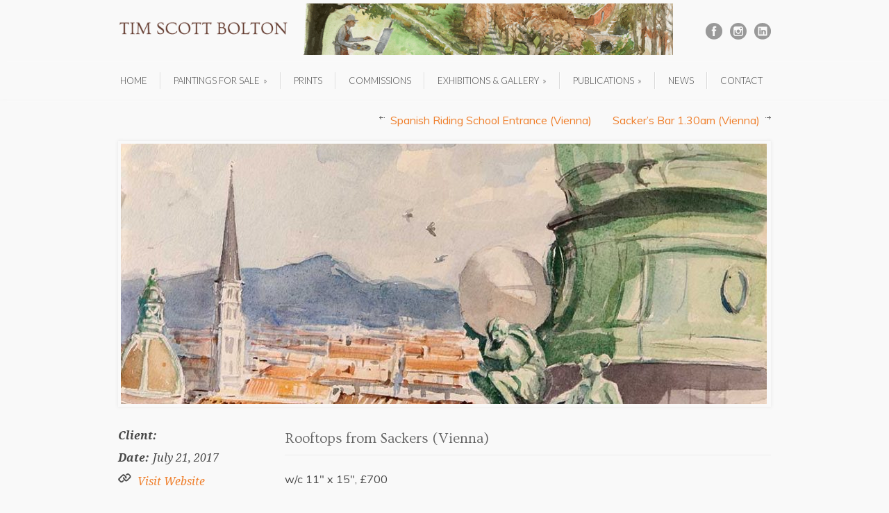

--- FILE ---
content_type: text/html; charset=UTF-8
request_url: https://www.timscottbolton.co.uk/portfolio/rooftops-from-sackers-vienna/
body_size: 13240
content:
<!DOCTYPE html>
<!--[if lt IE 7 ]><html class="ie ie6" lang="en"> <![endif]-->
<!--[if IE 7 ]><html class="ie ie7" lang="en"> <![endif]-->
<!--[if IE 8 ]><html class="ie ie8" lang="en"> <![endif]-->
<!--[if (gte IE 9)|!(IE)]><!--><html lang="en-GB"> <!--<![endif]-->
<head>

	<!-- Basic Page Needs
  ================================================== -->
	<meta charset="utf-8" />
	<title>Tim Scott Bolton Rooftops from Sackers (Vienna) - Tim Scott Bolton</title>

	<!--[if lt IE 9]>
		<script src="http://html5shim.googlecode.com/svn/trunk/html5.js"></script>
	<![endif]-->

	<!-- CSS
  ================================================== -->
	<link rel="stylesheet" href="https://www.timscottbolton.co.uk/wp-content/themes/modernize/style.css" type="text/css" />

				<meta name="viewport" content="width=device-width, initial-scale=1, maximum-scale=1">
		<link rel="stylesheet" href="https://www.timscottbolton.co.uk/wp-content/themes/modernize/stylesheet/skeleton-responsive.css">
		<link rel="stylesheet" href="https://www.timscottbolton.co.uk/wp-content/themes/modernize/stylesheet/layout-responsive.css">	
		
	<!--[if lt IE 9]>
		<link rel="stylesheet" href="https://www.timscottbolton.co.uk/wp-content/themes/modernize/stylesheet/ie-style.php?path=https://www.timscottbolton.co.uk/wp-content/themes/modernize" type="text/css" media="screen, projection" /> 
	<![endif]-->
	<!--[if lt IE 9]>
	<script src="http://css3-mediaqueries-js.googlecode.com/svn/trunk/css3-mediaqueries.js"></script>
	<![endif]-->	
	
	<!--[if IE 7]>
		<link rel="stylesheet" href="https://www.timscottbolton.co.uk/wp-content/themes/modernize/stylesheet/ie7-style.css" /> 
	<![endif]-->	
	
	<!-- Favicon
   ================================================== -->
	<link rel="shortcut icon" href="https://www.timscottbolton.co.uk/wp-content/uploads/2016/01/Screenshot-2016-01-24-15.41.47.png" type="image/x-icon" />
	<!-- Start WP_HEAD
   ================================================== -->
		
	<meta name='robots' content='index, follow, max-image-preview:large, max-snippet:-1, max-video-preview:-1' />

	<!-- This site is optimized with the Yoast SEO plugin v26.8 - https://yoast.com/product/yoast-seo-wordpress/ -->
	<link rel="canonical" href="https://www.timscottbolton.co.uk/portfolio/rooftops-from-sackers-vienna/" />
	<meta property="og:locale" content="en_GB" />
	<meta property="og:type" content="article" />
	<meta property="og:title" content="Rooftops from Sackers (Vienna) - Tim Scott Bolton" />
	<meta property="og:description" content="w/c 11&#8243; x 15&#8243;, £700" />
	<meta property="og:url" content="https://www.timscottbolton.co.uk/portfolio/rooftops-from-sackers-vienna/" />
	<meta property="og:site_name" content="Tim Scott Bolton" />
	<meta property="article:modified_time" content="2021-08-25T11:30:18+00:00" />
	<meta property="og:image" content="https://www.timscottbolton.co.uk/wp-content/uploads/2017/07/Rooftops-from-Sackers.jpg" />
	<meta property="og:image:width" content="1000" />
	<meta property="og:image:height" content="743" />
	<meta property="og:image:type" content="image/jpeg" />
	<meta name="twitter:card" content="summary_large_image" />
	<script type="application/ld+json" class="yoast-schema-graph">{"@context":"https://schema.org","@graph":[{"@type":"WebPage","@id":"https://www.timscottbolton.co.uk/portfolio/rooftops-from-sackers-vienna/","url":"https://www.timscottbolton.co.uk/portfolio/rooftops-from-sackers-vienna/","name":"Rooftops from Sackers (Vienna) - Tim Scott Bolton","isPartOf":{"@id":"https://www.timscottbolton.co.uk/#website"},"primaryImageOfPage":{"@id":"https://www.timscottbolton.co.uk/portfolio/rooftops-from-sackers-vienna/#primaryimage"},"image":{"@id":"https://www.timscottbolton.co.uk/portfolio/rooftops-from-sackers-vienna/#primaryimage"},"thumbnailUrl":"https://www.timscottbolton.co.uk/wp-content/uploads/2017/07/Rooftops-from-Sackers.jpg","datePublished":"2017-07-21T09:29:59+00:00","dateModified":"2021-08-25T11:30:18+00:00","breadcrumb":{"@id":"https://www.timscottbolton.co.uk/portfolio/rooftops-from-sackers-vienna/#breadcrumb"},"inLanguage":"en-GB","potentialAction":[{"@type":"ReadAction","target":["https://www.timscottbolton.co.uk/portfolio/rooftops-from-sackers-vienna/"]}]},{"@type":"ImageObject","inLanguage":"en-GB","@id":"https://www.timscottbolton.co.uk/portfolio/rooftops-from-sackers-vienna/#primaryimage","url":"https://www.timscottbolton.co.uk/wp-content/uploads/2017/07/Rooftops-from-Sackers.jpg","contentUrl":"https://www.timscottbolton.co.uk/wp-content/uploads/2017/07/Rooftops-from-Sackers.jpg","width":1000,"height":743,"caption":"Rooftops from Sackers"},{"@type":"BreadcrumbList","@id":"https://www.timscottbolton.co.uk/portfolio/rooftops-from-sackers-vienna/#breadcrumb","itemListElement":[{"@type":"ListItem","position":1,"name":"Home","item":"https://www.timscottbolton.co.uk/"},{"@type":"ListItem","position":2,"name":"Rooftops from Sackers (Vienna)"}]},{"@type":"WebSite","@id":"https://www.timscottbolton.co.uk/#website","url":"https://www.timscottbolton.co.uk/","name":"Tim Scott Bolton","description":"Tim Scott Bolton Artist and Painter","potentialAction":[{"@type":"SearchAction","target":{"@type":"EntryPoint","urlTemplate":"https://www.timscottbolton.co.uk/?s={search_term_string}"},"query-input":{"@type":"PropertyValueSpecification","valueRequired":true,"valueName":"search_term_string"}}],"inLanguage":"en-GB"}]}</script>
	<!-- / Yoast SEO plugin. -->


<link rel='dns-prefetch' href='//www.timscottbolton.co.uk' />
<link rel='dns-prefetch' href='//fonts.googleapis.com' />
<link rel="alternate" type="application/rss+xml" title="Tim Scott Bolton &raquo; Feed" href="https://www.timscottbolton.co.uk/feed/" />
<link rel="alternate" type="application/rss+xml" title="Tim Scott Bolton &raquo; Comments Feed" href="https://www.timscottbolton.co.uk/comments/feed/" />
<link rel="alternate" type="application/rss+xml" title="Tim Scott Bolton &raquo; Rooftops from Sackers (Vienna) Comments Feed" href="https://www.timscottbolton.co.uk/portfolio/rooftops-from-sackers-vienna/feed/" />
<link rel="alternate" title="oEmbed (JSON)" type="application/json+oembed" href="https://www.timscottbolton.co.uk/wp-json/oembed/1.0/embed?url=https%3A%2F%2Fwww.timscottbolton.co.uk%2Fportfolio%2Frooftops-from-sackers-vienna%2F" />
<link rel="alternate" title="oEmbed (XML)" type="text/xml+oembed" href="https://www.timscottbolton.co.uk/wp-json/oembed/1.0/embed?url=https%3A%2F%2Fwww.timscottbolton.co.uk%2Fportfolio%2Frooftops-from-sackers-vienna%2F&#038;format=xml" />
<style id='wp-img-auto-sizes-contain-inline-css' type='text/css'>
img:is([sizes=auto i],[sizes^="auto," i]){contain-intrinsic-size:3000px 1500px}
/*# sourceURL=wp-img-auto-sizes-contain-inline-css */
</style>
<link rel='stylesheet' id='style-custom-css' href='https://www.timscottbolton.co.uk/wp-content/themes/modernize/style-custom.css?ver=6.9' type='text/css' media='all' />
<link rel='stylesheet' id='gdl-woocommerce-css' href='https://www.timscottbolton.co.uk/wp-content/themes/modernize/stylesheet/gdlr-woocommerce.css?ver=6.9' type='text/css' media='all' />
<link rel='stylesheet' id='Google-Font-Droid+Serif-css' href='https://fonts.googleapis.com/css?family=Droid+Serif%3A300%2C300italic%2C400%2C400italic%2C700%2C700italic&#038;subset=latin&#038;ver=6.9' type='text/css' media='all' />
<link rel='stylesheet' id='Google-Font-Lato-css' href='https://fonts.googleapis.com/css?family=Lato%3A300%2C300italic%2C400%2C400italic%2C700%2C700italic&#038;subset=latin&#038;ver=6.9' type='text/css' media='all' />
<link rel='stylesheet' id='Google-Font-Muli-css' href='https://fonts.googleapis.com/css?family=Muli%3A300%2C300italic%2C400%2C400italic%2C700%2C700italic&#038;subset=latin&#038;ver=6.9' type='text/css' media='all' />
<link rel='stylesheet' id='Google-Font-Ovo-css' href='https://fonts.googleapis.com/css?family=Ovo%3A300%2C300italic%2C400%2C400italic%2C700%2C700italic&#038;subset=latin&#038;ver=6.9' type='text/css' media='all' />
<style id='wp-emoji-styles-inline-css' type='text/css'>

	img.wp-smiley, img.emoji {
		display: inline !important;
		border: none !important;
		box-shadow: none !important;
		height: 1em !important;
		width: 1em !important;
		margin: 0 0.07em !important;
		vertical-align: -0.1em !important;
		background: none !important;
		padding: 0 !important;
	}
/*# sourceURL=wp-emoji-styles-inline-css */
</style>
<style id='wp-block-library-inline-css' type='text/css'>
:root{--wp-block-synced-color:#7a00df;--wp-block-synced-color--rgb:122,0,223;--wp-bound-block-color:var(--wp-block-synced-color);--wp-editor-canvas-background:#ddd;--wp-admin-theme-color:#007cba;--wp-admin-theme-color--rgb:0,124,186;--wp-admin-theme-color-darker-10:#006ba1;--wp-admin-theme-color-darker-10--rgb:0,107,160.5;--wp-admin-theme-color-darker-20:#005a87;--wp-admin-theme-color-darker-20--rgb:0,90,135;--wp-admin-border-width-focus:2px}@media (min-resolution:192dpi){:root{--wp-admin-border-width-focus:1.5px}}.wp-element-button{cursor:pointer}:root .has-very-light-gray-background-color{background-color:#eee}:root .has-very-dark-gray-background-color{background-color:#313131}:root .has-very-light-gray-color{color:#eee}:root .has-very-dark-gray-color{color:#313131}:root .has-vivid-green-cyan-to-vivid-cyan-blue-gradient-background{background:linear-gradient(135deg,#00d084,#0693e3)}:root .has-purple-crush-gradient-background{background:linear-gradient(135deg,#34e2e4,#4721fb 50%,#ab1dfe)}:root .has-hazy-dawn-gradient-background{background:linear-gradient(135deg,#faaca8,#dad0ec)}:root .has-subdued-olive-gradient-background{background:linear-gradient(135deg,#fafae1,#67a671)}:root .has-atomic-cream-gradient-background{background:linear-gradient(135deg,#fdd79a,#004a59)}:root .has-nightshade-gradient-background{background:linear-gradient(135deg,#330968,#31cdcf)}:root .has-midnight-gradient-background{background:linear-gradient(135deg,#020381,#2874fc)}:root{--wp--preset--font-size--normal:16px;--wp--preset--font-size--huge:42px}.has-regular-font-size{font-size:1em}.has-larger-font-size{font-size:2.625em}.has-normal-font-size{font-size:var(--wp--preset--font-size--normal)}.has-huge-font-size{font-size:var(--wp--preset--font-size--huge)}.has-text-align-center{text-align:center}.has-text-align-left{text-align:left}.has-text-align-right{text-align:right}.has-fit-text{white-space:nowrap!important}#end-resizable-editor-section{display:none}.aligncenter{clear:both}.items-justified-left{justify-content:flex-start}.items-justified-center{justify-content:center}.items-justified-right{justify-content:flex-end}.items-justified-space-between{justify-content:space-between}.screen-reader-text{border:0;clip-path:inset(50%);height:1px;margin:-1px;overflow:hidden;padding:0;position:absolute;width:1px;word-wrap:normal!important}.screen-reader-text:focus{background-color:#ddd;clip-path:none;color:#444;display:block;font-size:1em;height:auto;left:5px;line-height:normal;padding:15px 23px 14px;text-decoration:none;top:5px;width:auto;z-index:100000}html :where(.has-border-color){border-style:solid}html :where([style*=border-top-color]){border-top-style:solid}html :where([style*=border-right-color]){border-right-style:solid}html :where([style*=border-bottom-color]){border-bottom-style:solid}html :where([style*=border-left-color]){border-left-style:solid}html :where([style*=border-width]){border-style:solid}html :where([style*=border-top-width]){border-top-style:solid}html :where([style*=border-right-width]){border-right-style:solid}html :where([style*=border-bottom-width]){border-bottom-style:solid}html :where([style*=border-left-width]){border-left-style:solid}html :where(img[class*=wp-image-]){height:auto;max-width:100%}:where(figure){margin:0 0 1em}html :where(.is-position-sticky){--wp-admin--admin-bar--position-offset:var(--wp-admin--admin-bar--height,0px)}@media screen and (max-width:600px){html :where(.is-position-sticky){--wp-admin--admin-bar--position-offset:0px}}

/*# sourceURL=wp-block-library-inline-css */
</style><style id='global-styles-inline-css' type='text/css'>
:root{--wp--preset--aspect-ratio--square: 1;--wp--preset--aspect-ratio--4-3: 4/3;--wp--preset--aspect-ratio--3-4: 3/4;--wp--preset--aspect-ratio--3-2: 3/2;--wp--preset--aspect-ratio--2-3: 2/3;--wp--preset--aspect-ratio--16-9: 16/9;--wp--preset--aspect-ratio--9-16: 9/16;--wp--preset--color--black: #000000;--wp--preset--color--cyan-bluish-gray: #abb8c3;--wp--preset--color--white: #ffffff;--wp--preset--color--pale-pink: #f78da7;--wp--preset--color--vivid-red: #cf2e2e;--wp--preset--color--luminous-vivid-orange: #ff6900;--wp--preset--color--luminous-vivid-amber: #fcb900;--wp--preset--color--light-green-cyan: #7bdcb5;--wp--preset--color--vivid-green-cyan: #00d084;--wp--preset--color--pale-cyan-blue: #8ed1fc;--wp--preset--color--vivid-cyan-blue: #0693e3;--wp--preset--color--vivid-purple: #9b51e0;--wp--preset--gradient--vivid-cyan-blue-to-vivid-purple: linear-gradient(135deg,rgb(6,147,227) 0%,rgb(155,81,224) 100%);--wp--preset--gradient--light-green-cyan-to-vivid-green-cyan: linear-gradient(135deg,rgb(122,220,180) 0%,rgb(0,208,130) 100%);--wp--preset--gradient--luminous-vivid-amber-to-luminous-vivid-orange: linear-gradient(135deg,rgb(252,185,0) 0%,rgb(255,105,0) 100%);--wp--preset--gradient--luminous-vivid-orange-to-vivid-red: linear-gradient(135deg,rgb(255,105,0) 0%,rgb(207,46,46) 100%);--wp--preset--gradient--very-light-gray-to-cyan-bluish-gray: linear-gradient(135deg,rgb(238,238,238) 0%,rgb(169,184,195) 100%);--wp--preset--gradient--cool-to-warm-spectrum: linear-gradient(135deg,rgb(74,234,220) 0%,rgb(151,120,209) 20%,rgb(207,42,186) 40%,rgb(238,44,130) 60%,rgb(251,105,98) 80%,rgb(254,248,76) 100%);--wp--preset--gradient--blush-light-purple: linear-gradient(135deg,rgb(255,206,236) 0%,rgb(152,150,240) 100%);--wp--preset--gradient--blush-bordeaux: linear-gradient(135deg,rgb(254,205,165) 0%,rgb(254,45,45) 50%,rgb(107,0,62) 100%);--wp--preset--gradient--luminous-dusk: linear-gradient(135deg,rgb(255,203,112) 0%,rgb(199,81,192) 50%,rgb(65,88,208) 100%);--wp--preset--gradient--pale-ocean: linear-gradient(135deg,rgb(255,245,203) 0%,rgb(182,227,212) 50%,rgb(51,167,181) 100%);--wp--preset--gradient--electric-grass: linear-gradient(135deg,rgb(202,248,128) 0%,rgb(113,206,126) 100%);--wp--preset--gradient--midnight: linear-gradient(135deg,rgb(2,3,129) 0%,rgb(40,116,252) 100%);--wp--preset--font-size--small: 13px;--wp--preset--font-size--medium: 20px;--wp--preset--font-size--large: 36px;--wp--preset--font-size--x-large: 42px;--wp--preset--spacing--20: 0.44rem;--wp--preset--spacing--30: 0.67rem;--wp--preset--spacing--40: 1rem;--wp--preset--spacing--50: 1.5rem;--wp--preset--spacing--60: 2.25rem;--wp--preset--spacing--70: 3.38rem;--wp--preset--spacing--80: 5.06rem;--wp--preset--shadow--natural: 6px 6px 9px rgba(0, 0, 0, 0.2);--wp--preset--shadow--deep: 12px 12px 50px rgba(0, 0, 0, 0.4);--wp--preset--shadow--sharp: 6px 6px 0px rgba(0, 0, 0, 0.2);--wp--preset--shadow--outlined: 6px 6px 0px -3px rgb(255, 255, 255), 6px 6px rgb(0, 0, 0);--wp--preset--shadow--crisp: 6px 6px 0px rgb(0, 0, 0);}:where(.is-layout-flex){gap: 0.5em;}:where(.is-layout-grid){gap: 0.5em;}body .is-layout-flex{display: flex;}.is-layout-flex{flex-wrap: wrap;align-items: center;}.is-layout-flex > :is(*, div){margin: 0;}body .is-layout-grid{display: grid;}.is-layout-grid > :is(*, div){margin: 0;}:where(.wp-block-columns.is-layout-flex){gap: 2em;}:where(.wp-block-columns.is-layout-grid){gap: 2em;}:where(.wp-block-post-template.is-layout-flex){gap: 1.25em;}:where(.wp-block-post-template.is-layout-grid){gap: 1.25em;}.has-black-color{color: var(--wp--preset--color--black) !important;}.has-cyan-bluish-gray-color{color: var(--wp--preset--color--cyan-bluish-gray) !important;}.has-white-color{color: var(--wp--preset--color--white) !important;}.has-pale-pink-color{color: var(--wp--preset--color--pale-pink) !important;}.has-vivid-red-color{color: var(--wp--preset--color--vivid-red) !important;}.has-luminous-vivid-orange-color{color: var(--wp--preset--color--luminous-vivid-orange) !important;}.has-luminous-vivid-amber-color{color: var(--wp--preset--color--luminous-vivid-amber) !important;}.has-light-green-cyan-color{color: var(--wp--preset--color--light-green-cyan) !important;}.has-vivid-green-cyan-color{color: var(--wp--preset--color--vivid-green-cyan) !important;}.has-pale-cyan-blue-color{color: var(--wp--preset--color--pale-cyan-blue) !important;}.has-vivid-cyan-blue-color{color: var(--wp--preset--color--vivid-cyan-blue) !important;}.has-vivid-purple-color{color: var(--wp--preset--color--vivid-purple) !important;}.has-black-background-color{background-color: var(--wp--preset--color--black) !important;}.has-cyan-bluish-gray-background-color{background-color: var(--wp--preset--color--cyan-bluish-gray) !important;}.has-white-background-color{background-color: var(--wp--preset--color--white) !important;}.has-pale-pink-background-color{background-color: var(--wp--preset--color--pale-pink) !important;}.has-vivid-red-background-color{background-color: var(--wp--preset--color--vivid-red) !important;}.has-luminous-vivid-orange-background-color{background-color: var(--wp--preset--color--luminous-vivid-orange) !important;}.has-luminous-vivid-amber-background-color{background-color: var(--wp--preset--color--luminous-vivid-amber) !important;}.has-light-green-cyan-background-color{background-color: var(--wp--preset--color--light-green-cyan) !important;}.has-vivid-green-cyan-background-color{background-color: var(--wp--preset--color--vivid-green-cyan) !important;}.has-pale-cyan-blue-background-color{background-color: var(--wp--preset--color--pale-cyan-blue) !important;}.has-vivid-cyan-blue-background-color{background-color: var(--wp--preset--color--vivid-cyan-blue) !important;}.has-vivid-purple-background-color{background-color: var(--wp--preset--color--vivid-purple) !important;}.has-black-border-color{border-color: var(--wp--preset--color--black) !important;}.has-cyan-bluish-gray-border-color{border-color: var(--wp--preset--color--cyan-bluish-gray) !important;}.has-white-border-color{border-color: var(--wp--preset--color--white) !important;}.has-pale-pink-border-color{border-color: var(--wp--preset--color--pale-pink) !important;}.has-vivid-red-border-color{border-color: var(--wp--preset--color--vivid-red) !important;}.has-luminous-vivid-orange-border-color{border-color: var(--wp--preset--color--luminous-vivid-orange) !important;}.has-luminous-vivid-amber-border-color{border-color: var(--wp--preset--color--luminous-vivid-amber) !important;}.has-light-green-cyan-border-color{border-color: var(--wp--preset--color--light-green-cyan) !important;}.has-vivid-green-cyan-border-color{border-color: var(--wp--preset--color--vivid-green-cyan) !important;}.has-pale-cyan-blue-border-color{border-color: var(--wp--preset--color--pale-cyan-blue) !important;}.has-vivid-cyan-blue-border-color{border-color: var(--wp--preset--color--vivid-cyan-blue) !important;}.has-vivid-purple-border-color{border-color: var(--wp--preset--color--vivid-purple) !important;}.has-vivid-cyan-blue-to-vivid-purple-gradient-background{background: var(--wp--preset--gradient--vivid-cyan-blue-to-vivid-purple) !important;}.has-light-green-cyan-to-vivid-green-cyan-gradient-background{background: var(--wp--preset--gradient--light-green-cyan-to-vivid-green-cyan) !important;}.has-luminous-vivid-amber-to-luminous-vivid-orange-gradient-background{background: var(--wp--preset--gradient--luminous-vivid-amber-to-luminous-vivid-orange) !important;}.has-luminous-vivid-orange-to-vivid-red-gradient-background{background: var(--wp--preset--gradient--luminous-vivid-orange-to-vivid-red) !important;}.has-very-light-gray-to-cyan-bluish-gray-gradient-background{background: var(--wp--preset--gradient--very-light-gray-to-cyan-bluish-gray) !important;}.has-cool-to-warm-spectrum-gradient-background{background: var(--wp--preset--gradient--cool-to-warm-spectrum) !important;}.has-blush-light-purple-gradient-background{background: var(--wp--preset--gradient--blush-light-purple) !important;}.has-blush-bordeaux-gradient-background{background: var(--wp--preset--gradient--blush-bordeaux) !important;}.has-luminous-dusk-gradient-background{background: var(--wp--preset--gradient--luminous-dusk) !important;}.has-pale-ocean-gradient-background{background: var(--wp--preset--gradient--pale-ocean) !important;}.has-electric-grass-gradient-background{background: var(--wp--preset--gradient--electric-grass) !important;}.has-midnight-gradient-background{background: var(--wp--preset--gradient--midnight) !important;}.has-small-font-size{font-size: var(--wp--preset--font-size--small) !important;}.has-medium-font-size{font-size: var(--wp--preset--font-size--medium) !important;}.has-large-font-size{font-size: var(--wp--preset--font-size--large) !important;}.has-x-large-font-size{font-size: var(--wp--preset--font-size--x-large) !important;}
/*# sourceURL=global-styles-inline-css */
</style>

<style id='classic-theme-styles-inline-css' type='text/css'>
/*! This file is auto-generated */
.wp-block-button__link{color:#fff;background-color:#32373c;border-radius:9999px;box-shadow:none;text-decoration:none;padding:calc(.667em + 2px) calc(1.333em + 2px);font-size:1.125em}.wp-block-file__button{background:#32373c;color:#fff;text-decoration:none}
/*# sourceURL=/wp-includes/css/classic-themes.min.css */
</style>
<link rel='stylesheet' id='superfish-css' href='https://www.timscottbolton.co.uk/wp-content/themes/modernize/stylesheet/superfish.css?ver=6.9' type='text/css' media='all' />
<link rel='stylesheet' id='fancybox-css' href='https://www.timscottbolton.co.uk/wp-content/themes/modernize/javascript/fancybox/jquery.fancybox.css?ver=6.9' type='text/css' media='all' />
<link rel='stylesheet' id='fancybox-thumb-css' href='https://www.timscottbolton.co.uk/wp-content/themes/modernize/javascript/fancybox/jquery.fancybox-thumbs.css?ver=6.9' type='text/css' media='all' />
<script type="text/javascript" src="https://www.timscottbolton.co.uk/wp-includes/js/jquery/jquery.min.js?ver=3.7.1" id="jquery-core-js"></script>
<script type="text/javascript" src="https://www.timscottbolton.co.uk/wp-includes/js/jquery/jquery-migrate.min.js?ver=3.4.1" id="jquery-migrate-js"></script>
<script type="text/javascript" src="https://www.timscottbolton.co.uk/wp-content/themes/modernize/javascript/jquery.fitvids.js?ver=1.0" id="fitvids-js"></script>
<link rel="https://api.w.org/" href="https://www.timscottbolton.co.uk/wp-json/" /><link rel="EditURI" type="application/rsd+xml" title="RSD" href="https://www.timscottbolton.co.uk/xmlrpc.php?rsd" />
<meta name="generator" content="WordPress 6.9" />
<link rel='shortlink' href='https://www.timscottbolton.co.uk/?p=1741' />
		<style type="text/css" id="wp-custom-css">
			figure.wp-block-gallery.has-nested-images {
--wp--style--unstable-gallery-gap: var( --wp--style--gallery-gap-default, var( --gallery-block--gutter-size, var( --wp--style--block-gap, 1.5em ) ) )!important;
gap: var( --wp--style--gallery-gap-default, var( --gallery-block--gutter-size, var( --wp--style--block-gap, 1.5em ) ) )!important;
}
.plethoraplugins-tabs-container--horizontal.plethoraplugins-theme__minimal.plethoraplugins-theme__basic .plethoraplugins-tabs a:first-child {
	color:#313131;
		padding:0 0 0 20px;
}
.plethoraplugins-tabs-container--horizontal.plethoraplugins-theme__minimal.plethoraplugins-theme__basic .plethoraplugins-tabs a {
	font-family:"Ovo";
		font-weight:400;
	font-size:26px;
}
.plethoraplugins-tabs-container--horizontal.plethoraplugins-theme__minimal.plethoraplugins-theme__basic {
	background-color:transparent;
}
.nivo-caption .gdl-nivo-caption-wrapper {
background:#313131;
}
.plethoraplugins-tabs-container--vertical.plethoraplugins-theme__minimal.plethoraplugins-theme__basic .plethoraplugins-sidenavjump li a.active {
border-left-color:#8db383;
}
.nf-response-msg {
	color:red;
}
p {
line-height: 1.5;
	font-size:16px!important;
}
@media only screen and (min-width: 768px) {
div.logo-wrapper {
float: left;
width: 85%;
}
}
@media only screen and (min-width: 768px) {
div.logo-wrapper {
float: left;
width: 85%;
}
}
div.single-thumbnail-comment {
	display:none;
}
.slider-wrapper .nivo-directionNav a {
display:none !important;
}
input.wpcf7-submit {
    color: #fff;
    border: none;
    padding:0px 35px 25px 35px;
    background:none;
    background-color: #ef7f2c;
    font-size: 16px;
    float: left;
    font-weight:100;
    height: 38px;
    line-height: 38px;
   margin-bottom:20px;
}
div.wpcf7 p {
font-weight:100;
}
div.divider {
height: 10px;
	border: 0;
	box-shadow: 0 10px 10px -10px #8c8b8b inset;
	padding-bottom:1em;
}
img.margin-right {
margin-right:10px;
}
a.gdl-button {
    color: #fff;
    border: none;
    background:none;
    height: 38px;
    line-height: 38px;
    background-color: #ef7f2c;
    font-size: 16px;
    float: center;
    margin-top:15px;
    margin-left:25px;
    font-weight:100;
}
div.footer-widget-wrapper .custom-sidebar-title {
    font-size: 24px;
}
div.anythingSlider .arrow {
background:none !important;
}
div.navigation-wrapper {
border-top:0px !important;
border-bottom:0px!important;
}
.sf-menu {
font-weight:300;
font-family:lato;
text-transform:uppercase;
}
h1,h2,h3,h4 {
line-height: 1.5;
}
.logo-wrapper {
    padding-top: 5px;
    padding-bottom:5px;
}
div.portfolio-thumbnail-content {
    font-style: italic;
    font-weight:100;
}
a.stunning-text-button {
 background: none;
  -webkit-border-radius: 3px;
    -moz-border-radius: 5px;
    border-radius: 3px;
}
div.stunning-text-wrapper {
    background: url(/wp-content/uploads/2016/01/sumerleaze-map.png);
 opacity:500 !important;
}
div.stunning-text-caption {
    font-size: 20px;
}
 .fancybox-title-float-wrap .child {
        display: none !important;
}
.about-author-wrapper, .social-share-title {
display:none;
}
.port-title-color a {
pointer-events: none;
}
.slider-wrapper .nivo-directionNav a {
display:none !important;
}
input.wpcf7-submit {
    color: #fff;
    border: none;
    padding:0px 35px 25px 35px;
    background:none;
    background-color: #ef7f2c;
    font-size: 16px;
    float: left;
    font-weight:100;
    height: 38px;
    line-height: 38px;
   margin-bottom:20px;
}
div.wpcf7 p {
font-weight:100;
}
div.divider {
height: 10px;
	border: 0;
	box-shadow: 0 10px 10px -10px #8c8b8b inset;
}
img.margin-right {
margin-right:10px;
}
a.gdl-button {
    color: #fff;
    border: none;
    background:none;
    height: 38px;
    line-height: 38px;
    background-color: #ef7f2c;
    font-size: 16px;
    float: center;
    margin-top:15px;
    margin-left:25px;
    font-weight:100;
}
div.footer-widget-wrapper .custom-sidebar-title {
    font-size: 24px;
}
div.anythingSlider .arrow {
background:none !important;
}
div.navigation-wrapper {
border-top:0px !important;
border-bottom:0px!important;
}
.sf-menu {
font-weight:300;
font-family:lato;
text-transform:uppercase;
}
h1,h2,h3,h4 {
line-height: 1.5;
}
p {
line-height: 1.5;
font-size:14px;
}
.logo-wrapper {
    padding-top: 5px;
    padding-bottom:5px;
}
div.portfolio-thumbnail-content {
    font-style: italic;
    font-weight:100;
}
a.stunning-text-button {
 background: none;
  -webkit-border-radius: 3px;
    -moz-border-radius: 5px;
    border-radius: 3px;
}
div.stunning-text-wrapper {
    background: url(/wp-content/uploads/2016/01/sumerleaze-map.png);
 opacity:500 !important;
}
div.stunning-text-caption {
    font-size: 20px;
}
 .fancybox-title-float-wrap .child {
        display: none !important;
}
.about-author-wrapper, .social-share-title {
display:none;
}
.port-title-color a {
pointer-events: none;
}
div.blog-item-holder .blog-item1 .blog-thumbnail-comment {
display:none!important;
}
.wp-block-cover .wp-block-cover__background.has-background-dim.has-background-dim-30 {
opacity:0.1;
}
		</style>
			
	<!-- FB Thumbnail
   ================================================== -->
	<link rel="image_src" href="https://www.timscottbolton.co.uk/wp-content/uploads/2017/07/Rooftops-from-Sackers-150x150.jpg" />	
</head>
<body class="wp-singular portfolio-template-default single single-portfolio postid-1741 wp-theme-modernize">
	<div class="body-wrapper">

		
	<div class="all-container-wrapper no-boxed-layout">
		<div class="header-outer-wrapper">
			<div class="header-container-wrapper container-wrapper">
				<div class="header-wrapper">
					<div class="clear"></div>
					
					<!-- Get Logo -->
					<div class="logo-wrapper">
						<a href="https://www.timscottbolton.co.uk"><img src="https://www.timscottbolton.co.uk/wp-content/uploads/2016/01/TIM-SCOTT-BOLTON-HEADER-1.png" alt="TIM-SCOTT-BOLTON" /></a>					</div>
					
					<!-- Get Social Icons -->
					<div class="outer-social-wrapper">
						<div class="social-wrapper">
								
							<div class="social-icon-wrapper">
								<div class="social-icon"><a target="_blank" href="https://www.facebook.com/summerleazegallery/"><img src="https://www.timscottbolton.co.uk/wp-content/themes/modernize/images/icon/dark/social/facebook.png" alt="facebook"/></a></div><div class="social-icon"><a target="_blank" href="https://www.instagram.com/timscottbolton/"><img src="https://www.timscottbolton.co.uk/wp-content/themes/modernize/images/icon/dark/social/instagram.png" alt="instagram"/></a></div><div class="social-icon"><a target="_blank" href="https://www.linkedin.com/in/tim-scott-bolton-954076b8/"><img src="https://www.timscottbolton.co.uk/wp-content/themes/modernize/images/icon/dark/social/linkedin.png" alt="linkedin"/></a></div>							</div>
						</div>
					</div>
					<div class="clear"></div>
				</div> <!-- header-wrapper -->
			</div> <!-- header-container -->
		</div> <!-- header-outer-wrapper -->
		
		<!-- Navigation and Search Form -->
		<div class="main-navigation-wrapper">
			<div class="responsive-container-wrapper container-wrapper"><div class="responsive-menu-wrapper"><select id="menu-topnav" class="menu dropdown-menu"><option value="" class="blank">&#8212; Main Menu &#8212;</option><option class="menu-item menu-item-type-post_type menu-item-object-page menu-item-home menu-item-811 menu-item-depth-0" value="https://www.timscottbolton.co.uk/">Home</option>
<option class="menu-item menu-item-type-custom menu-item-object-custom menu-item-has-children menu-item-1338 menu-item-depth-0" value="#">Paintings for Sale</option>	<option class="menu-item menu-item-type-post_type menu-item-object-page menu-item-3214 menu-item-depth-1" value="https://www.timscottbolton.co.uk/a-brush-with-rivers-original-paintings/">- A Brush with Rivers</option>
	<option class="menu-item menu-item-type-post_type menu-item-object-page menu-item-1078 menu-item-depth-1" value="https://www.timscottbolton.co.uk/argentina/">- Argentina</option>
	<option class="menu-item menu-item-type-post_type menu-item-object-page menu-item-1309 menu-item-depth-1" value="https://www.timscottbolton.co.uk/bristish-landscapes/">- Bristish Landscapes</option>
	<option class="menu-item menu-item-type-post_type menu-item-object-page menu-item-2575 menu-item-depth-1" value="https://www.timscottbolton.co.uk/europe/">- Europe</option>
	<option class="menu-item menu-item-type-post_type menu-item-object-page menu-item-1966 menu-item-depth-1" value="https://www.timscottbolton.co.uk/middle-east/">- Middle East</option>
	<option class="menu-item menu-item-type-post_type menu-item-object-page menu-item-2694 menu-item-depth-1" value="https://www.timscottbolton.co.uk/people-rivers-still-life/">- People, Rivers &#038; Still Life</option>
	<option class="menu-item menu-item-type-post_type menu-item-object-page menu-item-2593 menu-item-depth-1" value="https://www.timscottbolton.co.uk/south-asia/">- South Asia</option>
	<option class="menu-item menu-item-type-post_type menu-item-object-page menu-item-1626 menu-item-depth-1" value="https://www.timscottbolton.co.uk/capability-brown/">- The Landscapes of Capability Brown</option>
	<option class="menu-item menu-item-type-post_type menu-item-object-page menu-item-2701 menu-item-depth-1" value="https://www.timscottbolton.co.uk/the-royal-tours/">- The Royal Tours</option>
	<option class="menu-item menu-item-type-post_type menu-item-object-page menu-item-2803 menu-item-depth-1" value="https://www.timscottbolton.co.uk/under-300/">- £300 and under</option>

<option class="menu-item menu-item-type-post_type menu-item-object-page menu-item-1145 menu-item-depth-0" value="https://www.timscottbolton.co.uk/prints/">Prints</option>
<option class="menu-item menu-item-type-post_type menu-item-object-page menu-item-823 menu-item-depth-0" value="https://www.timscottbolton.co.uk/commissions/">Commissions</option>
<option class="menu-item menu-item-type-custom menu-item-object-custom menu-item-has-children menu-item-1367 menu-item-depth-0" value="http://www.summerleazegallery.co.uk/">Exhibitions &#038; Gallery</option>	<option class="menu-item menu-item-type-post_type menu-item-object-page menu-item-3391 menu-item-depth-1" value="https://www.timscottbolton.co.uk/exhibitions-projects/the-summerleaze-gallery/">- The Summerleaze Gallery</option>

<option class="menu-item menu-item-type-custom menu-item-object-custom menu-item-has-children menu-item-2862 menu-item-depth-0" value="#">Publications</option>	<option class="menu-item menu-item-type-post_type menu-item-object-page menu-item-2860 menu-item-depth-1" value="https://www.timscottbolton.co.uk/a-brush-with-rivers/">- A Brush with Rivers</option>
	<option class="menu-item menu-item-type-post_type menu-item-object-page menu-item-2861 menu-item-depth-1" value="https://www.timscottbolton.co.uk/tim-scott-bolton-a-brush-with-brown-the-landscapes-of-capability-brown/">- A Brush with Brown</option>

<option class="menu-item menu-item-type-post_type menu-item-object-page menu-item-1983 menu-item-depth-0" value="https://www.timscottbolton.co.uk/news/">News</option>
<option class="menu-item menu-item-type-post_type menu-item-object-page menu-item-773 menu-item-depth-0" value="https://www.timscottbolton.co.uk/contact-us/">Contact</option>
</select></div></div>			<div class="navigation-wrapper">
				<div class="navigation-container-wrapper container-wrapper">
					<!-- Get Navigation -->
					<div id="main-superfish-wrapper" class="menu-wrapper"><ul id="menu-topnav-1" class="sf-menu"><li id="menu-item-811" class="menu-item menu-item-type-post_type menu-item-object-page menu-item-home menu-item-811"><a href="https://www.timscottbolton.co.uk/">Home</a></li>
<li id="menu-item-1338" class="menu-item menu-item-type-custom menu-item-object-custom menu-item-has-children menu-item-1338"><a href="#">Paintings for Sale</a>
<ul class="sub-menu">
	<li id="menu-item-3214" class="menu-item menu-item-type-post_type menu-item-object-page menu-item-3214"><a href="https://www.timscottbolton.co.uk/a-brush-with-rivers-original-paintings/">A Brush with Rivers</a></li>
	<li id="menu-item-1078" class="menu-item menu-item-type-post_type menu-item-object-page menu-item-1078"><a href="https://www.timscottbolton.co.uk/argentina/">Argentina</a></li>
	<li id="menu-item-1309" class="menu-item menu-item-type-post_type menu-item-object-page menu-item-1309"><a href="https://www.timscottbolton.co.uk/bristish-landscapes/">Bristish Landscapes</a></li>
	<li id="menu-item-2575" class="menu-item menu-item-type-post_type menu-item-object-page menu-item-2575"><a href="https://www.timscottbolton.co.uk/europe/">Europe</a></li>
	<li id="menu-item-1966" class="menu-item menu-item-type-post_type menu-item-object-page menu-item-1966"><a href="https://www.timscottbolton.co.uk/middle-east/">Middle East</a></li>
	<li id="menu-item-2694" class="menu-item menu-item-type-post_type menu-item-object-page menu-item-2694"><a href="https://www.timscottbolton.co.uk/people-rivers-still-life/">People, Rivers &#038; Still Life</a></li>
	<li id="menu-item-2593" class="menu-item menu-item-type-post_type menu-item-object-page menu-item-2593"><a href="https://www.timscottbolton.co.uk/south-asia/">South Asia</a></li>
	<li id="menu-item-1626" class="menu-item menu-item-type-post_type menu-item-object-page menu-item-1626"><a href="https://www.timscottbolton.co.uk/capability-brown/">The Landscapes of Capability Brown</a></li>
	<li id="menu-item-2701" class="menu-item menu-item-type-post_type menu-item-object-page menu-item-2701"><a href="https://www.timscottbolton.co.uk/the-royal-tours/">The Royal Tours</a></li>
	<li id="menu-item-2803" class="menu-item menu-item-type-post_type menu-item-object-page menu-item-2803"><a href="https://www.timscottbolton.co.uk/under-300/">£300 and under</a></li>
</ul>
</li>
<li id="menu-item-1145" class="menu-item menu-item-type-post_type menu-item-object-page menu-item-1145"><a href="https://www.timscottbolton.co.uk/prints/">Prints</a></li>
<li id="menu-item-823" class="menu-item menu-item-type-post_type menu-item-object-page menu-item-823"><a href="https://www.timscottbolton.co.uk/commissions/">Commissions</a></li>
<li id="menu-item-1367" class="menu-item menu-item-type-custom menu-item-object-custom menu-item-has-children menu-item-1367"><a href="http://www.summerleazegallery.co.uk/">Exhibitions &#038; Gallery</a>
<ul class="sub-menu">
	<li id="menu-item-3391" class="menu-item menu-item-type-post_type menu-item-object-page menu-item-3391"><a href="https://www.timscottbolton.co.uk/exhibitions-projects/the-summerleaze-gallery/">The Summerleaze Gallery</a></li>
</ul>
</li>
<li id="menu-item-2862" class="menu-item menu-item-type-custom menu-item-object-custom menu-item-has-children menu-item-2862"><a href="#">Publications</a>
<ul class="sub-menu">
	<li id="menu-item-2860" class="menu-item menu-item-type-post_type menu-item-object-page menu-item-2860"><a href="https://www.timscottbolton.co.uk/a-brush-with-rivers/">A Brush with Rivers</a></li>
	<li id="menu-item-2861" class="menu-item menu-item-type-post_type menu-item-object-page menu-item-2861"><a href="https://www.timscottbolton.co.uk/tim-scott-bolton-a-brush-with-brown-the-landscapes-of-capability-brown/">A Brush with Brown</a></li>
</ul>
</li>
<li id="menu-item-1983" class="menu-item menu-item-type-post_type menu-item-object-page menu-item-1983"><a href="https://www.timscottbolton.co.uk/news/">News</a></li>
<li id="menu-item-773" class="menu-item menu-item-type-post_type menu-item-object-page menu-item-773"><a href="https://www.timscottbolton.co.uk/contact-us/">Contact</a></li>
</ul></div>					
					<!-- Get Search form -->
										
					<div class="clear"></div>
				</div> <!-- navigation-container-wrapper -->
			</div> <!-- navigation-wrapper -->
		</div>
				
		
		<div class="container main content-container">
			<div class="header-content-wrapper">		<div class="content-wrapper "> 
		<div class="clear"></div>
		<div class='gdl-page-float-left'>		
		<div class='gdl-page-item'>

		<div class="sixteen columns mt0"><div class="single-port-nav"><div class="single-port-prev-nav"><div class="left-arrow"></div><a href="https://www.timscottbolton.co.uk/portfolio/spanish-riding-school-entrance-vienna/" rel="prev">Spanish Riding School Entrance (Vienna)</a></div><div class="single-port-next-nav"><a href="https://www.timscottbolton.co.uk/portfolio/sackers-bar-1-30am-vienna/" rel="next">Sacker&#8217;s Bar 1.30am (Vienna)</a><div class="right-arrow"></div></div></div><div class="clear"></div><div class="single-port-thumbnail-image"><a href="https://www.timscottbolton.co.uk/wp-content/uploads/2017/07/Rooftops-from-Sackers.jpg" data-rel="prettyPhoto" title="Rooftops from Sackers (Vienna)" ><img src="https://www.timscottbolton.co.uk/wp-content/uploads/2017/07/Rooftops-from-Sackers-930x375.jpg" alt="Rooftops from Sackers"/></a></div><div class='clear'></div></div><div class="four columns mt0"><div class="single-port-info"><div class="single-port-client"><span class="head">Client:</span> </div><div class="single-port-date"><span class="head">Date:</span>July 21, 2017</div><div class="single-port-visit-website"><a href=" ">Visit Website</a></div></div></div><div class="twelve columns mt0"><h1 class="single-port-title post-title-color gdl-title gdl-divider"><a href="https://www.timscottbolton.co.uk/portfolio/rooftops-from-sackers-vienna/">Rooftops from Sackers (Vienna)</a></h1><div class='single-port-content'><p>w/c 11&#8243; x 15&#8243;, £700</p>
</div><div class='mt30'></div></div>			
		</div> <!-- gdl-page-item -->
		
		</div>		
		<div class="clear"></div>
		
	</div> <!-- content-wrapper -->

		</div> <!-- header content wrapper -->
	</div> <!-- content container -->
	<div class="footer-container-wrapper">	
		<div class="footer-wrapper">
			<!-- Get Footer Widget -->
										<div class="container mt0">
					<div class="footer-widget-wrapper">
						<div class="two-thirds column mt0"><div class="custom-sidebar gdl-divider widget_text" id="text-7" ><h3 class="custom-sidebar-title footer-title-color gdl-title">Order your Copy</h3>			<div class="textwidget"><a href="https://www.timscottbolton.co.uk/a-brush-with-rivers/" rel="attachment wp-att-1097"><img class="alignleft wp-image-1097 size-medium" src="https://www.timscottbolton.co.uk/wp-content/uploads/2023/10/A-Brush-with-Rivers-by-Tim-Scott-Bolton_transparent.png" alt="Brush-with-Rivers-Tim-Scott-Bolton" width="105" height="149" /></a>
<p style=text-decoration:underline;>A Brush with Rivers. Reflections on Angling and Painting.</p>
Tim Scott Bolton has, from an early age, with both rod and paint box, mucked about in, on or beside water. In A Brush with Rivers, he visits Kenya, Kashmir, Afghanistan, Ireland and Russia – but most of the waters beautifully illustrated are the glorious salmon rivers of Scotland and the crystal-clear chalk streams of southern England.
<br/>
<a href="https://www.timscottbolton.co.uk/a-brush-with-rivers/">More info &gt;&gt;</a>

</div>
		</div><div class="custom-sidebar gdl-divider widget_text" id="text-5" >			<div class="textwidget"><a href="http://www.timscottbolton.co.uk/tim-scott-bolton-a-brush-with-brown-the-landscapes-of-capability-brown/" rel="attachment wp-att-1097"><img class="alignleft wp-image-1097 size-medium" src="http://www.timscottbolton.co.uk/wp-content/uploads/2015/12/Brush-with-Brown-Tim-Scott-Bolton-211x300.jpg" alt="Brush-with-Brown-Tim-Scott-Bolton" width="105" height="149" /></a>
<p style=text-decoration:underline;>A Brush with Brown, The Landscapes of ‘Capability’ Brown’.</p>
Celebrating the 300th Anniversary of Capability Brown. Tim Scott Bolton has painted Capability Brown landscapes and other settings across the UK for an exhibition in 2016 ahead of the Capability Brown festival, and for the release of his incredible book 'A Brush with Brown'.
<br/>
<a href="http://www.timscottbolton.co.uk/tim-scott-bolton-a-brush-with-brown-the-landscapes-of-capability-brown/">More info &gt;&gt;</a>

</div>
		</div><div class="custom-sidebar gdl-divider widget_text" id="text-3" ><h3 class="custom-sidebar-title footer-title-color gdl-title">Commissions</h3>			<div class="textwidget">Tim regularly accepts commissions and is able to work in watercolour and oil both here and abroad. Typically the subjects have been landscapes, local rivers and house portraits but he is happy to undertake conversation pieces and interiors; anything is considered! 
<br/>
<a href="http://www.timscottbolton.co.uk/commissions/">More info &gt;&gt;</a></div>
		</div></div><div class="one-third column mt0"><div class="custom-sidebar gdl-divider widget_text" id="text-4" ><h3 class="custom-sidebar-title footer-title-color gdl-title">Limited Edition Prints</h3>			<div class="textwidget">The Prints section shows details of all the 'River' prints completed over the past couple of years. The fine-art prints are produced on high-quality archival paper and can be supplied framed if you wish. 
&nbsp;
<a href="http://www.timscottbolton.co.uk/prints/">More info &gt;&gt;</a></div>
		</div><div class="custom-sidebar gdl-divider widget_text" id="text-6" ><h3 class="custom-sidebar-title footer-title-color gdl-title">Exhibition Space for Hire</h3>			<div class="textwidget"><a href="http://www.timscottbolton.co.uk/exhibitions-projects/the-summerleaze-gallery" rel="attachment wp-att-1371"><img class="alignleft  wp-image-1371" src="http://www.timscottbolton.co.uk/wp-content/uploads/2012/05/the-summerleaze-gallery-300x225.jpg" alt="the-summerleaze-gallery" width="105" height="79" /></a>The Summerleaze Gallery in East Knoyle near Shaftesbury has tremendous exhibition space for letting. Situated in an exceptionally peaceful and beautiful corner of Wiltshire, yet within easy reach of London by road and rail. There are two beautiful exhibition galleries converted from farm buildings, each having a wonderful sense of space and light.
<a href="http://www.timscottbolton.co.uk/exhibitions-projects/the-summerleaze-gallery/">More info &gt;&gt;</a></div>
		</div></div>						<div class="clear"></div>
					</div>
				</div> 
					</div> <!-- footer wrapper -->
	</div> <!-- footer container wrapper --> 
	
	<!-- Get Copyright Text -->
	<div class="copyright-container-wrapper"><div class="copyright-container container"><div class="copyright-left">t: 01747 830 480 e: tim@timscottbolton.co.uk</div><div class="copyright-right">2022 © Tim Scott Bolton. All Rights Reserved</div><div class="clear"></div></div></div>	
	
	</div> <!-- all-container-wrapper -->
</div> <!-- body-wrapper -->
	
<script type="speculationrules">
{"prefetch":[{"source":"document","where":{"and":[{"href_matches":"/*"},{"not":{"href_matches":["/wp-*.php","/wp-admin/*","/wp-content/uploads/*","/wp-content/*","/wp-content/plugins/*","/wp-content/themes/modernize/*","/*\\?(.+)"]}},{"not":{"selector_matches":"a[rel~=\"nofollow\"]"}},{"not":{"selector_matches":".no-prefetch, .no-prefetch a"}}]},"eagerness":"conservative"}]}
</script>
	<script>
		var getElementsByClassName=function(a,b,c){if(document.getElementsByClassName){getElementsByClassName=function(a,b,c){c=c||document;var d=c.getElementsByClassName(a),e=b?new RegExp("\\b"+b+"\\b","i"):null,f=[],g;for(var h=0,i=d.length;h<i;h+=1){g=d[h];if(!e||e.test(g.nodeName)){f.push(g)}}return f}}else if(document.evaluate){getElementsByClassName=function(a,b,c){b=b||"*";c=c||document;var d=a.split(" "),e="",f="http://www.w3.org/1999/xhtml",g=document.documentElement.namespaceURI===f?f:null,h=[],i,j;for(var k=0,l=d.length;k<l;k+=1){e+="[contains(concat(' ', @class, ' '), ' "+d[k]+" ')]"}try{i=document.evaluate(".//"+b+e,c,g,0,null)}catch(m){i=document.evaluate(".//"+b+e,c,null,0,null)}while(j=i.iterateNext()){h.push(j)}return h}}else{getElementsByClassName=function(a,b,c){b=b||"*";c=c||document;var d=a.split(" "),e=[],f=b==="*"&&c.all?c.all:c.getElementsByTagName(b),g,h=[],i;for(var j=0,k=d.length;j<k;j+=1){e.push(new RegExp("(^|\\s)"+d[j]+"(\\s|$)"))}for(var l=0,m=f.length;l<m;l+=1){g=f[l];i=false;for(var n=0,o=e.length;n<o;n+=1){i=e[n].test(g.className);if(!i){break}}if(i){h.push(g)}}return h}}return getElementsByClassName(a,b,c)},
			dropdowns = getElementsByClassName( 'dropdown-menu' );
		for ( i=0; i<dropdowns.length; i++ )
			dropdowns[i].onchange = function(){ if ( this.value != '' ) window.location.href = this.value; }
	</script>
	<script type="text/javascript" src="https://www.timscottbolton.co.uk/wp-content/themes/modernize/javascript/superfish.js?ver=1.0" id="superfish-js"></script>
<script type="text/javascript" src="https://www.timscottbolton.co.uk/wp-content/themes/modernize/javascript/supersub.js?ver=1.0" id="supersub-js"></script>
<script type="text/javascript" src="https://www.timscottbolton.co.uk/wp-content/themes/modernize/javascript/hoverIntent.js?ver=1.0" id="hover-intent-js"></script>
<script type="text/javascript" src="https://www.timscottbolton.co.uk/wp-content/themes/modernize/javascript/gdl-scripts.js?ver=1.0" id="gdl-scripts-js"></script>
<script type="text/javascript" src="https://www.timscottbolton.co.uk/wp-content/themes/modernize/javascript/jquery.easing.js?ver=1.0" id="easing-js"></script>
<script type="text/javascript" src="https://www.timscottbolton.co.uk/wp-content/themes/modernize/javascript/fancybox/jquery.fancybox.pack.js?ver=1.0" id="fancybox-js"></script>
<script type="text/javascript" src="https://www.timscottbolton.co.uk/wp-content/themes/modernize/javascript/fancybox/jquery.fancybox-media.js?ver=1.0" id="fancybox-media-js"></script>
<script type="text/javascript" src="https://www.timscottbolton.co.uk/wp-content/themes/modernize/javascript/fancybox/jquery.fancybox-thumbs.js?ver=1.0" id="fancybox-thumbs-js"></script>
<script type="text/javascript" src="https://www.timscottbolton.co.uk/wp-includes/js/comment-reply.min.js?ver=6.9" id="comment-reply-js" async="async" data-wp-strategy="async" fetchpriority="low"></script>
<script id="wp-emoji-settings" type="application/json">
{"baseUrl":"https://s.w.org/images/core/emoji/17.0.2/72x72/","ext":".png","svgUrl":"https://s.w.org/images/core/emoji/17.0.2/svg/","svgExt":".svg","source":{"concatemoji":"https://www.timscottbolton.co.uk/wp-includes/js/wp-emoji-release.min.js?ver=6.9"}}
</script>
<script type="module">
/* <![CDATA[ */
/*! This file is auto-generated */
const a=JSON.parse(document.getElementById("wp-emoji-settings").textContent),o=(window._wpemojiSettings=a,"wpEmojiSettingsSupports"),s=["flag","emoji"];function i(e){try{var t={supportTests:e,timestamp:(new Date).valueOf()};sessionStorage.setItem(o,JSON.stringify(t))}catch(e){}}function c(e,t,n){e.clearRect(0,0,e.canvas.width,e.canvas.height),e.fillText(t,0,0);t=new Uint32Array(e.getImageData(0,0,e.canvas.width,e.canvas.height).data);e.clearRect(0,0,e.canvas.width,e.canvas.height),e.fillText(n,0,0);const a=new Uint32Array(e.getImageData(0,0,e.canvas.width,e.canvas.height).data);return t.every((e,t)=>e===a[t])}function p(e,t){e.clearRect(0,0,e.canvas.width,e.canvas.height),e.fillText(t,0,0);var n=e.getImageData(16,16,1,1);for(let e=0;e<n.data.length;e++)if(0!==n.data[e])return!1;return!0}function u(e,t,n,a){switch(t){case"flag":return n(e,"\ud83c\udff3\ufe0f\u200d\u26a7\ufe0f","\ud83c\udff3\ufe0f\u200b\u26a7\ufe0f")?!1:!n(e,"\ud83c\udde8\ud83c\uddf6","\ud83c\udde8\u200b\ud83c\uddf6")&&!n(e,"\ud83c\udff4\udb40\udc67\udb40\udc62\udb40\udc65\udb40\udc6e\udb40\udc67\udb40\udc7f","\ud83c\udff4\u200b\udb40\udc67\u200b\udb40\udc62\u200b\udb40\udc65\u200b\udb40\udc6e\u200b\udb40\udc67\u200b\udb40\udc7f");case"emoji":return!a(e,"\ud83e\u1fac8")}return!1}function f(e,t,n,a){let r;const o=(r="undefined"!=typeof WorkerGlobalScope&&self instanceof WorkerGlobalScope?new OffscreenCanvas(300,150):document.createElement("canvas")).getContext("2d",{willReadFrequently:!0}),s=(o.textBaseline="top",o.font="600 32px Arial",{});return e.forEach(e=>{s[e]=t(o,e,n,a)}),s}function r(e){var t=document.createElement("script");t.src=e,t.defer=!0,document.head.appendChild(t)}a.supports={everything:!0,everythingExceptFlag:!0},new Promise(t=>{let n=function(){try{var e=JSON.parse(sessionStorage.getItem(o));if("object"==typeof e&&"number"==typeof e.timestamp&&(new Date).valueOf()<e.timestamp+604800&&"object"==typeof e.supportTests)return e.supportTests}catch(e){}return null}();if(!n){if("undefined"!=typeof Worker&&"undefined"!=typeof OffscreenCanvas&&"undefined"!=typeof URL&&URL.createObjectURL&&"undefined"!=typeof Blob)try{var e="postMessage("+f.toString()+"("+[JSON.stringify(s),u.toString(),c.toString(),p.toString()].join(",")+"));",a=new Blob([e],{type:"text/javascript"});const r=new Worker(URL.createObjectURL(a),{name:"wpTestEmojiSupports"});return void(r.onmessage=e=>{i(n=e.data),r.terminate(),t(n)})}catch(e){}i(n=f(s,u,c,p))}t(n)}).then(e=>{for(const n in e)a.supports[n]=e[n],a.supports.everything=a.supports.everything&&a.supports[n],"flag"!==n&&(a.supports.everythingExceptFlag=a.supports.everythingExceptFlag&&a.supports[n]);var t;a.supports.everythingExceptFlag=a.supports.everythingExceptFlag&&!a.supports.flag,a.supports.everything||((t=a.source||{}).concatemoji?r(t.concatemoji):t.wpemoji&&t.twemoji&&(r(t.twemoji),r(t.wpemoji)))});
//# sourceURL=https://www.timscottbolton.co.uk/wp-includes/js/wp-emoji-loader.min.js
/* ]]> */
</script>

<script type="text/javascript"> 	
	jQuery(document).ready(function(){
	});</script>
</body>
</html>